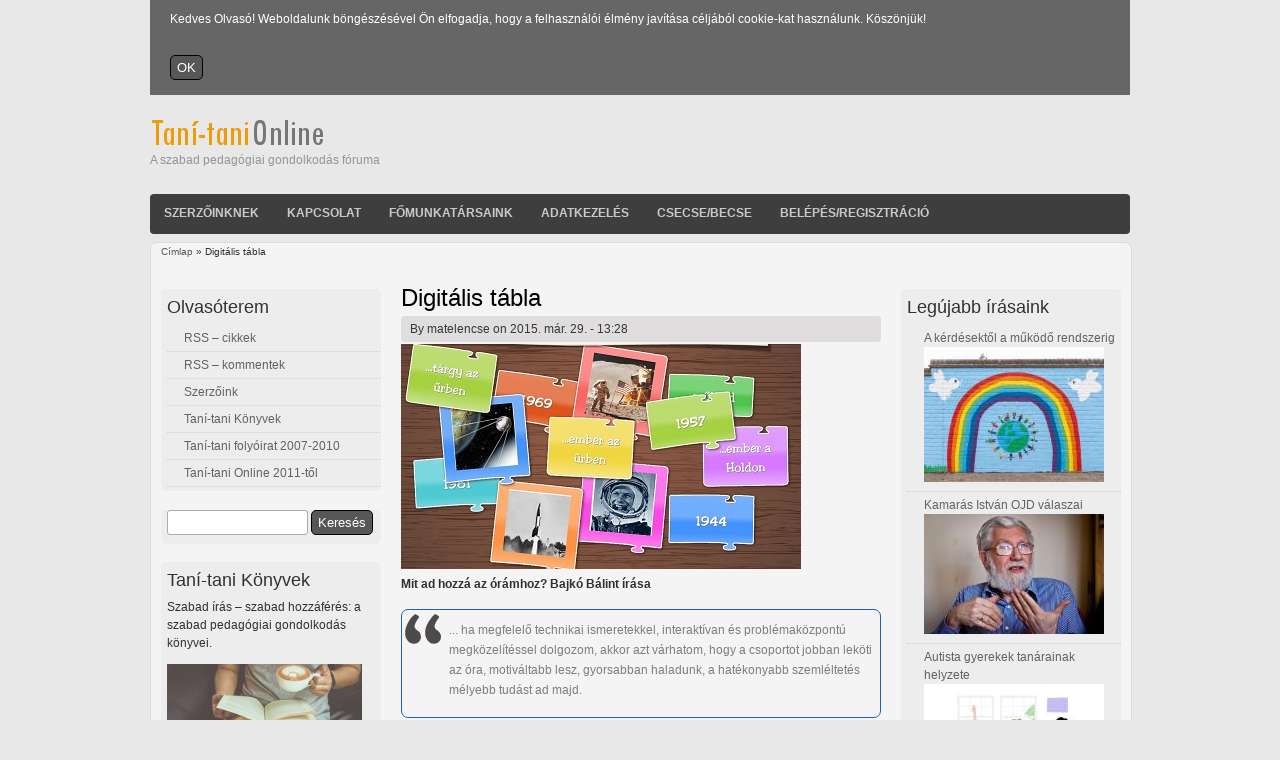

--- FILE ---
content_type: text/html; charset=utf-8
request_url: https://tani-tani.info/digitalis_tabla
body_size: 55552
content:
<!DOCTYPE html>
<html lang="hu" dir="ltr">

<head>
  <meta charset="utf-8" />
<link rel="shortcut icon" href="https://www.tani-tani.info/sites/default/files/favicon2_drupaltt7_0.jpg" type="image/jpeg" />
<meta name="generator" content="Drupal 7 (https://www.drupal.org)" />
<link rel="canonical" href="https://www.tani-tani.info/digitalis_tabla" />
<link rel="shortlink" href="https://www.tani-tani.info/node/643" />
<meta property="og:site_name" content="Taní-tani Online" />
<meta property="og:type" content="article" />
<meta property="og:url" content="https://www.tani-tani.info/digitalis_tabla" />
<meta property="og:title" content="Digitális tábla" />
  <title>Digitális tábla | Taní-tani Online</title>
  <style type="text/css" media="all">
@import url("https://www.tani-tani.info/modules/system/system.base.css?sa4n5x");
@import url("https://www.tani-tani.info/modules/system/system.menus.css?sa4n5x");
@import url("https://www.tani-tani.info/modules/system/system.messages.css?sa4n5x");
@import url("https://www.tani-tani.info/modules/system/system.theme.css?sa4n5x");
</style>
<style type="text/css" media="screen">
@import url("https://www.tani-tani.info/sites/all/modules/codefilter/codefilter.css?sa4n5x");
</style>
<style type="text/css" media="all">
@import url("https://www.tani-tani.info/modules/comment/comment.css?sa4n5x");
@import url("https://www.tani-tani.info/modules/field/theme/field.css?sa4n5x");
@import url("https://www.tani-tani.info/sites/all/modules/footnotes/footnotes.css?sa4n5x");
@import url("https://www.tani-tani.info/modules/node/node.css?sa4n5x");
@import url("https://www.tani-tani.info/modules/search/search.css?sa4n5x");
@import url("https://www.tani-tani.info/modules/user/user.css?sa4n5x");
@import url("https://www.tani-tani.info/sites/all/modules/extlink/css/extlink.css?sa4n5x");
@import url("https://www.tani-tani.info/sites/all/modules/views/css/views.css?sa4n5x");
@import url("https://www.tani-tani.info/sites/all/modules/ckeditor/css/ckeditor.css?sa4n5x");
</style>
<style type="text/css" media="all">
@import url("https://www.tani-tani.info/sites/all/modules/cctags/cctags.css?sa4n5x");
@import url("https://www.tani-tani.info/sites/all/modules/ctools/css/ctools.css?sa4n5x");
@import url("https://www.tani-tani.info/sites/all/modules/lightbox2/css/lightbox.css?sa4n5x");
@import url("https://www.tani-tani.info/sites/all/modules/print/print_ui/css/print_ui.theme.css?sa4n5x");
@import url("https://www.tani-tani.info/sites/all/modules/simple_cookie_compliance/css/simple_cookie_compliance.css?sa4n5x");
@import url("https://www.tani-tani.info/sites/all/modules/relevant_content/relevant_content.css?sa4n5x");
</style>
<style type="text/css" media="all">
@import url("https://www.tani-tani.info/sites/all/themes/touch/style.css?sa4n5x");
</style>
  <script type="text/javascript" src="https://www.tani-tani.info/misc/jquery.js?v=1.4.4"></script>
<script type="text/javascript" src="https://www.tani-tani.info/misc/jquery-extend-3.4.0.js?v=1.4.4"></script>
<script type="text/javascript" src="https://www.tani-tani.info/misc/jquery-html-prefilter-3.5.0-backport.js?v=1.4.4"></script>
<script type="text/javascript" src="https://www.tani-tani.info/misc/jquery.once.js?v=1.2"></script>
<script type="text/javascript" src="https://www.tani-tani.info/misc/drupal.js?sa4n5x"></script>
<script type="text/javascript" src="https://www.tani-tani.info/misc/jquery.cookie.js?v=1.0"></script>
<script type="text/javascript" src="https://www.tani-tani.info/misc/jquery.form.js?v=2.52"></script>
<script type="text/javascript" src="https://www.tani-tani.info/misc/form-single-submit.js?v=7.100"></script>
<script type="text/javascript" src="https://www.tani-tani.info/misc/ajax.js?v=7.100"></script>
<script type="text/javascript" src="https://www.tani-tani.info/sites/all/modules/codefilter/codefilter.js?sa4n5x"></script>
<script type="text/javascript" src="https://www.tani-tani.info/sites/all/modules/simple_cookie_compliance/js/simple_cookie_compliance.js?sa4n5x"></script>
<script type="text/javascript" src="https://www.tani-tani.info/sites/default/files/languages/hu_PZn2wrjVFsG13IrPYEhA6d9g8drCTjn_nZDdzkj9QcU.js?sa4n5x"></script>
<script type="text/javascript" src="https://www.tani-tani.info/sites/all/modules/lightbox2/js/lightbox_video.js?sa4n5x"></script>
<script type="text/javascript" src="https://www.tani-tani.info/sites/all/modules/lightbox2/js/lightbox.js?sa4n5x"></script>
<script type="text/javascript" src="https://www.tani-tani.info/sites/all/modules/google_analytics/googleanalytics.js?sa4n5x"></script>
<script type="text/javascript" src="https://www.googletagmanager.com/gtag/js?id=UA-7926677-3"></script>
<script type="text/javascript">
<!--//--><![CDATA[//><!--
window.dataLayer = window.dataLayer || [];function gtag(){dataLayer.push(arguments)};gtag("js", new Date());gtag("set", "developer_id.dMDhkMT", true);gtag("config", "UA-7926677-3", {"groups":"default"});
//--><!]]>
</script>
<script type="text/javascript" src="https://www.tani-tani.info/misc/progress.js?v=7.100"></script>
<script type="text/javascript" src="https://www.tani-tani.info/sites/all/modules/extlink/js/extlink.js?sa4n5x"></script>
<script type="text/javascript" src="https://www.tani-tani.info/sites/all/themes/touch/js/scrolltopcontrol.js?sa4n5x"></script>
<script type="text/javascript">
<!--//--><![CDATA[//><!--
jQuery.extend(Drupal.settings, {"basePath":"\/","pathPrefix":"","setHasJsCookie":0,"ajaxPageState":{"theme":"touch","theme_token":"LF7oEV3CgvLx8bj4q-IADCOa_pQxtwvfU3DMvGqK3S8","js":{"misc\/jquery.js":1,"misc\/jquery-extend-3.4.0.js":1,"misc\/jquery-html-prefilter-3.5.0-backport.js":1,"misc\/jquery.once.js":1,"misc\/drupal.js":1,"misc\/jquery.cookie.js":1,"misc\/jquery.form.js":1,"misc\/form-single-submit.js":1,"misc\/ajax.js":1,"sites\/all\/modules\/codefilter\/codefilter.js":1,"sites\/all\/modules\/simple_cookie_compliance\/js\/simple_cookie_compliance.js":1,"public:\/\/languages\/hu_PZn2wrjVFsG13IrPYEhA6d9g8drCTjn_nZDdzkj9QcU.js":1,"sites\/all\/modules\/lightbox2\/js\/lightbox_video.js":1,"sites\/all\/modules\/lightbox2\/js\/lightbox.js":1,"sites\/all\/modules\/google_analytics\/googleanalytics.js":1,"https:\/\/www.googletagmanager.com\/gtag\/js?id=UA-7926677-3":1,"0":1,"misc\/progress.js":1,"sites\/all\/modules\/extlink\/js\/extlink.js":1,"sites\/all\/themes\/touch\/js\/scrolltopcontrol.js":1},"css":{"modules\/system\/system.base.css":1,"modules\/system\/system.menus.css":1,"modules\/system\/system.messages.css":1,"modules\/system\/system.theme.css":1,"sites\/all\/modules\/codefilter\/codefilter.css":1,"modules\/comment\/comment.css":1,"modules\/field\/theme\/field.css":1,"sites\/all\/modules\/footnotes\/footnotes.css":1,"modules\/node\/node.css":1,"modules\/search\/search.css":1,"modules\/user\/user.css":1,"sites\/all\/modules\/extlink\/css\/extlink.css":1,"sites\/all\/modules\/views\/css\/views.css":1,"sites\/all\/modules\/ckeditor\/css\/ckeditor.css":1,"sites\/all\/modules\/cctags\/cctags.css":1,"sites\/all\/modules\/ctools\/css\/ctools.css":1,"sites\/all\/modules\/lightbox2\/css\/lightbox.css":1,"sites\/all\/modules\/print\/print_ui\/css\/print_ui.theme.css":1,"sites\/all\/modules\/simple_cookie_compliance\/css\/simple_cookie_compliance.css":1,"sites\/all\/modules\/relevant_content\/relevant_content.css":1,"sites\/all\/themes\/touch\/style.css":1}},"lightbox2":{"rtl":"0","file_path":"\/(\\w\\w\/)public:\/","default_image":"\/sites\/all\/modules\/lightbox2\/images\/brokenimage.jpg","border_size":10,"font_color":"000","box_color":"fff","top_position":"","overlay_opacity":"0.8","overlay_color":"000","disable_close_click":1,"resize_sequence":0,"resize_speed":400,"fade_in_speed":400,"slide_down_speed":600,"use_alt_layout":0,"disable_resize":0,"disable_zoom":0,"force_show_nav":0,"show_caption":1,"loop_items":0,"node_link_text":"View Image Details","node_link_target":0,"image_count":"Image !current of !total","video_count":"Video !current of !total","page_count":"Page !current of !total","lite_press_x_close":"press \u003Ca href=\u0022#\u0022 onclick=\u0022hideLightbox(); return FALSE;\u0022\u003E\u003Ckbd\u003Ex\u003C\/kbd\u003E\u003C\/a\u003E to close","download_link_text":"","enable_login":false,"enable_contact":false,"keys_close":"c x 27","keys_previous":"p 37","keys_next":"n 39","keys_zoom":"z","keys_play_pause":"32","display_image_size":"original","image_node_sizes":"()","trigger_lightbox_classes":"","trigger_lightbox_group_classes":"","trigger_slideshow_classes":"","trigger_lightframe_classes":"","trigger_lightframe_group_classes":"","custom_class_handler":0,"custom_trigger_classes":"","disable_for_gallery_lists":true,"disable_for_acidfree_gallery_lists":true,"enable_acidfree_videos":true,"slideshow_interval":5000,"slideshow_automatic_start":true,"slideshow_automatic_exit":true,"show_play_pause":true,"pause_on_next_click":false,"pause_on_previous_click":true,"loop_slides":false,"iframe_width":600,"iframe_height":400,"iframe_border":1,"enable_video":1,"useragent":"Mozilla\/5.0 (Macintosh; Intel Mac OS X 10_15_7) AppleWebKit\/537.36 (KHTML, like Gecko) Chrome\/131.0.0.0 Safari\/537.36; ClaudeBot\/1.0; +claudebot@anthropic.com)","flvPlayer":"\/player.swf","flvFlashvars":"autoplay=1"},"googleanalytics":{"account":["UA-7926677-3"],"trackMailto":1,"trackDownload":1,"trackDownloadExtensions":"7z|aac|arc|arj|asf|asx|avi|bin|csv|doc(x|m)?|dot(x|m)?|exe|flv|gif|gz|gzip|hqx|jar|jpe?g|js|mp(2|3|4|e?g)|mov(ie)?|msi|msp|pdf|phps|png|ppt(x|m)?|pot(x|m)?|pps(x|m)?|ppam|sld(x|m)?|thmx|qtm?|ra(m|r)?|sea|sit|tar|tgz|torrent|txt|wav|wma|wmv|wpd|xls(x|m|b)?|xlt(x|m)|xlam|xml|z|zip"},"ajax":{"edit-submit--2":{"callback":"simple_cookie_compliance_dismiss_form_submit","progress":{"type":"none"},"wrapper":"cookie-compliance","event":"mousedown","keypress":true,"prevent":"click","url":"\/system\/ajax","submit":{"_triggering_element_name":"op","_triggering_element_value":"OK"}}},"urlIsAjaxTrusted":{"\/system\/ajax":true,"\/digitalis_tabla":true},"extlink":{"extTarget":"_blank","extClass":0,"extLabel":"(link is external)","extImgClass":0,"extIconPlacement":"append","extSubdomains":0,"extExclude":"","extInclude":"(aula.info.hu)","extCssExclude":"","extCssExplicit":"","extAlert":0,"extAlertText":"\u003Cp\u003EThis link will take you to an external web site. We are not responsible for their content.\u003C\/p\u003E","mailtoClass":"mailto","mailtoLabel":"(link sends e-mail)","extUseFontAwesome":false}});
//--><!]]>
</script>
  <!--[if lt IE 9]>
    <script src="http://html5shiv.googlecode.com/svn/trunk/html5.js"></script>
  <![endif]-->
</head>

<body class="html not-front not-logged-in two-sidebars page-node page-node- page-node-643 node-type-poszt" >
  <div id="cookie-compliance" class="cookie-compliance clearfix">
  <div class="cookie-compliance__inner">
    <div class="cookie-compliance__text">
          <p>Kedves Olvasó! Weboldalunk böngészésével Ön elfogadja, hogy a felhasználói élmény javítása céljából cookie-kat használunk. Köszönjük!
</p>
        </div>
          <form action="/digitalis_tabla" method="post" id="simple-cookie-compliance-dismiss-form" accept-charset="UTF-8"><div><input class="cookie-compliance__button form-submit" type="submit" id="edit-submit--2" name="op" value="OK" /><input type="hidden" name="form_build_id" value="form-hVGm5phKUoaVWrOw1QxbLA3eC-D8fmdWQAnQe0gos_k" />
<input type="hidden" name="form_id" value="simple_cookie_compliance_dismiss_form" />
</div></form>      </div>
</div>

<noscript>
  <div class="cookie-compliance clearfix">
    <div class="cookie-compliance__inner">
      <div class="cookie-compliance__text">
              <p>Kedves Olvasó! Weboldalunk böngészésével Ön elfogadja, hogy a felhasználói élmény javítása céljából cookie-kat használunk. Köszönjük!
</p>
            </div>
              <form action="/digitalis_tabla" method="post" id="simple-cookie-compliance-dismiss-form" accept-charset="UTF-8"><div></div></form>          </div>
  </div>
</noscript>
  <div id="wrapper" class="clearfix">
<div id="header-top" class="clearfix">
<div id="logo"><!--start logo-->
<a href="/" title="Címlap">
<img src="https://www.tani-tani.info/sites/default/files/logo_touch_0.png" alt="Címlap" />
</a>
<div id="site-slogan">A szabad pedagógiai gondolkodás fóruma</div><!--site slogan-->
</div><!--end logo-->
  </div><!--end header-top-->
<div id="header" class="clearfix"><!--start header--> 
    <div id="main-menu">
    <ul class="menu"><li class="first leaf"><a href="/szerzoinknek" title="Közlési feltételek">Szerzőinknek</a></li>
<li class="leaf"><a href="/kapcsolat_" title="Kapcsolatfelvétel a szerkesztőséggel">Kapcsolat</a></li>
<li class="leaf"><a href="/fomunkatarsaink" title="A Taní-tani Online főmunkatársai">Főmunkatársaink</a></li>
<li class="leaf"><a href="/szemelyes_adatok" title="Személyes adatok kezelése">Adatkezelés</a></li>
<li class="leaf"><a href="/csecsebecse">Csecse/becse</a></li>
<li class="last leaf"><a href="/user/login" title="Belépés vagy fiók létrehozása">Belépés/Regisztráció</a></li>
</ul></div><!-- end main-menu -->
</div> <!-- /#header -->
<div id="content-body">
<div class="breadcrumb"><h2 class="element-invisible">Jelenlegi hely</h2><nav class="breadcrumb"><a href="/">Címlap</a> » Digitális tábla</nav></div>
  <section id="main" role="main" class="clear">
        <a id="main-content"></a>
            <h1 class="title" id="page-title">Digitális tábla</h1>                    <div class="region region-content">
  <div id="block-system-main" class="block block-system">

      
  <div class="content">
                            
              <span class="submitted">By <span class="username">matelencse</span> on 2015. már. 29. - 13:28</span>
      
    
  <div class="content">
    <div class="field field-name-field-image field-type-image field-label-hidden"><div class="field-items"><div class="field-item even"><img src="https://www.tani-tani.info/sites/default/files/boritokep.jpg" width="400" height="225" alt="" /></div></div></div><div class="field field-name-body field-type-text-with-summary field-label-hidden"><div class="field-items"><div class="field-item even"><p><strong>Mit ad hozz&aacute; az &oacute;r&aacute;mhoz? Bajk&oacute; B&aacute;lint &iacute;r&aacute;sa</strong></p>
<blockquote><p>... ha megfelelő technikai ismeretekkel, interakt&iacute;van &eacute;s probl&eacute;mak&ouml;zpont&uacute; megk&ouml;zel&iacute;t&eacute;ssel dolgozom, akkor azt v&aacute;rhatom, hogy a csoportot jobban lek&ouml;ti az &oacute;ra, motiv&aacute;ltabb lesz, gyorsabban haladunk, a hat&eacute;konyabb szeml&eacute;ltet&eacute;s m&eacute;lyebb tud&aacute;st ad majd.</p>
</blockquote>
<!--break--><h3>
	Bevezet&eacute;s</h3>
<p class="rtejustify">Sokunk sz&aacute;m&aacute;ra az egyik legaktu&aacute;lisabb kih&iacute;v&aacute;s a digit&aacute;lis eszk&ouml;z&ouml;k integr&aacute;l&aacute;sa mindennapi pedag&oacute;giai eszk&ouml;zeink k&ouml;z&eacute;. Magam is &uacute;gy &eacute;reztem, hogy k&iacute;s&eacute;rletet kell tennem erre, &iacute;gy n&eacute;mi szakirodalmi felk&eacute;sz&uuml;l&eacute;s ut&aacute;n egyik csoportomon &bdquo;k&iacute;s&eacute;rletezni&rdquo; kezdtem. M&aacute;sf&eacute;l &eacute;v alatt az ő seg&iacute;ts&eacute;g&uuml;kkel pr&oacute;b&aacute;ltam a gyakorlatban is megismerni, kipr&oacute;b&aacute;lni a lehetős&eacute;geket.</p>
<p class="rtejustify">Az al&aacute;bbi &iacute;r&aacute;s ennek az időszaknak a konzekvenci&aacute;it tartalmazza, r&eacute;szben azzal a c&eacute;llal, hogy saj&aacute;t magam szakmai fejlőd&eacute;s&eacute;t szolg&aacute;lja, r&eacute;szben az&eacute;rt, hogy esetleg m&aacute;sokat is a digit&aacute;lis t&aacute;bla haszn&aacute;lat&aacute;ra b&aacute;tor&iacute;tson. B&aacute;r &eacute;n t&ouml;rt&eacute;nelemtan&aacute;rk&eacute;nt k&ouml;zel&iacute;tek a digit&aacute;lis t&aacute;bl&aacute;hoz, m&eacute;gis &uacute;gy gondolom, tapasztalataim m&aacute;s tant&aacute;rgyakat tan&iacute;t&oacute; koll&eacute;g&aacute;k sz&aacute;m&aacute;ra is &eacute;rdekesek lehetnek.</p>
<p class="rtejustify">Nem elsődleges c&eacute;lom az &aacute;ltalam haszn&aacute;lt m&oacute;dszertani lehetős&eacute;gek bemutat&aacute;sa, a k&eacute;rd&eacute;s sokkal ink&aacute;bb az, hogy m&aacute;sf&eacute;l &eacute;v alatt siker&uuml;lt-e ezzel az &uacute;j m&oacute;dszerrel t&ouml;bblet eredm&eacute;nyt felmutatni, &eacute;s ha igen, akkor milyen t&eacute;ren?</p>
<h3 class="rtejustify">
	Mit &iacute;g&eacute;r a digit&aacute;lis t&aacute;bla?</h3>
<p class="rtejustify">Egyre t&ouml;bb iskol&aacute;ban &aacute;ll rendelkez&eacute;sre egy vagy t&ouml;bb digit&aacute;lis t&aacute;bl&aacute;val felszerelt tanterem. A legt&ouml;bb esetben azonban ezek &bdquo;beszorulnak&rdquo; az informatika terembe, vagyis a t&ouml;bbi tan&aacute;r nem haszn&aacute;lja azokat (<em>K&eacute;tyi</em>, 2009). Ennek oka, hogy a szaktan&aacute;rok tartanak az informatikai ismereteket ig&eacute;nylő &uacute;j eszk&ouml;ztől. Ezen a t&eacute;ren főleg a fiatalabb, informatikai eszk&ouml;z&ouml;k k&ouml;z&ouml;tt feln&ouml;vekedett, &uacute;j tan&aacute;rgener&aacute;ci&oacute;t&oacute;l v&aacute;rhat&oacute; v&aacute;ltoz&aacute;s (<em>Kelemen,&nbsp;</em>2008). Sajn&aacute;latos m&oacute;don fiatal pedag&oacute;gusk&eacute;nt sem tal&aacute;lkoztam digit&aacute;lis t&aacute;bl&aacute;val egyetemi k&eacute;pz&eacute;sem sor&aacute;n, &eacute;s a t&eacute;m&aacute;val kapcsolatos tov&aacute;bbk&eacute;pz&eacute;sek is nehezen hozz&aacute;f&eacute;rhetőek. Marad teh&aacute;t az &ouml;n&aacute;ll&oacute; kezdem&eacute;nyez&eacute;s.</p>
<p class="rtejustify">Hogy az &uacute;j eszk&ouml;ztől mit v&aacute;rhat az ember, azzal kapcsolatban &eacute;rdemes t&aacute;j&eacute;koz&oacute;dni a szakirodalomban. Vajon m&aacute;sok milyen utakat javasolnak, hol l&aacute;tj&aacute;k a vesz&eacute;lyeket, hibalehetős&eacute;geket?</p>
<p class="rtejustify">Vitatott, hogy a digit&aacute;lis t&aacute;bla iskolai haszn&aacute;lata val&oacute;ban eredm&eacute;nyesebb a hagyom&aacute;nyos &oacute;ravezet&eacute;sn&eacute;l. Tal&aacute;n az egyetlen mindenki &aacute;ltal elfogadott er&eacute;nye a motiv&aacute;ci&oacute; ter&eacute;n mutatkozik. T&eacute;nyleges előrel&eacute;p&eacute;st csak akkor eredm&eacute;nyezhet, ha j&oacute;l haszn&aacute;lj&aacute;k (<em>Bedő,&nbsp;</em>2010). Amennyiben k&ouml;z&eacute;ppontba helyezz&uuml;k az interaktivit&aacute;s &eacute;s a probl&eacute;mak&ouml;zpont&uacute;s&aacute;g szempontjait, jobb eredm&eacute;nyeket &eacute;rhet&uuml;nk el a di&aacute;kok motiv&aacute;l&aacute;sa mellett az &oacute;rai szeml&eacute;ltet&eacute;s ter&eacute;n is. A mai gyerekek ingergazdag k&ouml;rnyezete mellett sokkal t&ouml;bb impulzus kell ahhoz, hogy sikerrel felkelthess&uuml;k az &eacute;rdeklőd&eacute;s&uuml;ket. A digit&aacute;lis t&aacute;bl&aacute;val k&ouml;nnyen elővar&aacute;zsolhat&oacute; k&eacute;pek, vide&oacute;k &eacute;s anim&aacute;ci&oacute;k r&eacute;v&eacute;n ez k&ouml;nnyebben el&eacute;rhetőnek tűnik. A tetsz&eacute;s szerint manipul&aacute;lhat&oacute; &aacute;br&aacute;k, anim&aacute;ci&oacute;k megk&ouml;nny&iacute;tik a komplex t&eacute;m&aacute;k szeml&eacute;ltet&eacute;s&eacute;t is (<em>Bedő-Schotter</em>, 2008).</p>
<p class="rtejustify">A v&aacute;rhat&oacute; előny&ouml;k k&ouml;z&ouml;tt szokt&aacute;k m&eacute;g eml&iacute;teni a gyorsabb halad&aacute;st, a figyelem jobb lek&ouml;t&eacute;s&eacute;t illetve a feldolgozhat&oacute; tananyag mennyis&eacute;gi n&ouml;veked&eacute;s&eacute;t. Az eszk&ouml;z nem megfelelő haszn&aacute;lata ezzel szemben k&ouml;nnyen passz&iacute;v befogad&oacute;v&aacute; teheti a di&aacute;kot. T&uacute;lzottan front&aacute;lis &oacute;r&aacute;n, ahol a tan&aacute;r csak z&aacute;rt k&eacute;rd&eacute;sekkel dolgozik, illetve nem val&oacute;sulnak meg tan&aacute;r-di&aacute;k illetve di&aacute;k-di&aacute;k interakci&oacute;k, a digit&aacute;lis t&aacute;bla haszn&aacute;lata csak l&aacute;tsz&oacute;lag jelent előrel&eacute;p&eacute;st&nbsp;(<em>K&eacute;tyi,&nbsp;</em>2009). Hib&aacute;t k&ouml;vet el teh&aacute;t, aki puszt&aacute;n projektork&eacute;nt haszn&aacute;lja a digit&aacute;lis t&aacute;bl&aacute;t, b&aacute;r nem illegitim dolog ezen a szinten &bdquo;besz&aacute;llni&rdquo;, ha k&eacute;sőbb bőv&iacute;tj&uuml;k reperto&aacute;runkat (<em>Bedő-Schotter</em>, 2008).</p>
<p class="rtejustify">A szakirodalmi t&aacute;j&eacute;koz&oacute;d&aacute;s ut&aacute;n a m&aacute;sodik fontos l&eacute;p&eacute;s a megfelelő informatikai lehetős&eacute;gek ismerete. A digit&aacute;lis t&aacute;bl&aacute;val szemben szkeptikus tan&aacute;rok legnagyobb ellen&eacute;rvei az informatikai j&aacute;rtass&aacute;g hi&aacute;nya, illetve a technika megb&iacute;zhatatlans&aacute;ga. Ezek val&oacute;ban erős &eacute;rvek: aki nem tudja kezelni ezeket az eszk&ouml;z&ouml;ket, az nem fog tudni hat&eacute;konyan dolgozni vel&uuml;k. Mivel azonban a vil&aacute;g minden t&eacute;ren ebbe az ir&aacute;nyba halad, ezt a g&aacute;tat &iacute;gy vagy &uacute;gy, de mindenki k&eacute;nytelen &aacute;tt&ouml;rni. A technikai probl&eacute;m&aacute;k sajnos gyakran rajtunk k&iacute;v&uuml;l &aacute;llnak, az ember erősen ki van szolg&aacute;ltatva, főleg az anyagi forr&aacute;sok hi&aacute;nya miatt.</p>
<p class="rtejustify">A megfelelően didaktiz&aacute;lhat&oacute; anyagok ter&eacute;n m&aacute;r t&aacute;volr&oacute;l sem ilyen rossz a helyzet. Az interneten sz&aacute;mos anyag tal&aacute;lhat&oacute;, a t&aacute;bla-szoftverek &eacute;s a k&ouml;nyvkiad&oacute;k keretprogramjai is komoly lehetős&eacute;geket rejtenek (<em>Kelemen,&nbsp;</em>2008). A Mozaik Kiad&oacute; &aacute;ltalam is haszn&aacute;lt, MozaBook nevű keretprogramja szinte m&aacute;r zavarba ejtően sok alternat&iacute;v&aacute;t k&iacute;n&aacute;l a tan&aacute;r sz&aacute;m&aacute;ra.</p>
<p class="rtejustify">&Ouml;sszefoglalva teh&aacute;t, ha megfelelő technikai ismeretekkel, interakt&iacute;van &eacute;s probl&eacute;mak&ouml;zpont&uacute; megk&ouml;zel&iacute;t&eacute;ssel dolgozom, akkor azt v&aacute;rhatom, hogy a csoportot jobban lek&ouml;ti az &oacute;ra, motiv&aacute;ltabb lesz, gyorsabban haladunk, a hat&eacute;konyabb szeml&eacute;ltet&eacute;s m&eacute;lyebb tud&aacute;st ad majd.</p>
<p class="rtejustify">Az el&eacute;rt eredm&eacute;nyek &eacute;rt&eacute;kel&eacute;s&eacute;n&eacute;l a saj&aacute;t benyom&aacute;saimon t&uacute;l a di&aacute;kok dolgozataira, illetve az &aacute;ltaluk kit&ouml;lt&ouml;tt k&eacute;rdő&iacute;vekre t&aacute;maszkodtam, tov&aacute;bb&aacute; a szakirodalom &aacute;ltal felvetett k&eacute;rd&eacute;seket, probl&eacute;m&aacute;kat is igyekeztem szem előtt tartani.</p>
<h3 class="rtejustify">
	Miben m&aacute;s az &oacute;r&aacute;m?</h3>
<p class="rtejustify">B&aacute;r munk&aacute;m c&eacute;lja nem m&oacute;dszertani &ouml;tletek megoszt&aacute;sa, de a fentiekből kider&uuml;l, hogy az &uacute;j eszk&ouml;z csak &uacute;j m&oacute;dszerekkel műk&ouml;dik hat&eacute;konyan. Kifejezetten ilyen jellegű, &aacute;tfog&oacute; m&oacute;dszertani gyűjtem&eacute;nyt &eacute;n sajnos nem tal&aacute;ltam. A haszn&aacute;lt keretprogram &eacute;s az interneten tal&aacute;lt anyagok, forr&aacute;sok &ouml;n&aacute;ll&oacute;, kreat&iacute;v felhaszn&aacute;l&aacute;sa &iacute;gy is j&oacute; lehetős&eacute;geket ad az ember kez&eacute;be. Az al&aacute;bbiakban &aacute;ttekintem a digit&aacute;lis t&aacute;bl&aacute;val tartott &oacute;r&aacute;im legfontosabb jellemzőit:</p>
<p class="rtejustify">Előre meg&iacute;rt, kivet&iacute;tett &oacute;rav&aacute;zlat: B&aacute;r a t&aacute;bl&aacute;ra, &eacute;s ezzel a f&uuml;zetekbe ugyanaz a v&aacute;zlat ker&uuml;l, mint kor&aacute;bban, de mivel &oacute;ra k&ouml;zben nem kell &iacute;rni, csak lapozni a di&aacute;k k&ouml;z&ouml;tt, sokkal t&ouml;bb figyelem jut a tanul&oacute;kra. A t&ouml;bb figyelem pedig megk&ouml;nny&iacute;ti a fegyelmez&eacute;st, t&ouml;bb teret ad k&eacute;rd&eacute;sek megv&aacute;laszol&aacute;s&aacute;ra, fogalmak r&eacute;szletesebb elmagyar&aacute;z&aacute;s&aacute;ra.</p>
<p class="rtejustify">Autentikus k&eacute;p-, vide&oacute;- &eacute;s hanganyagok: A haszn&aacute;lt keretprogram &eacute;s az internet rengeteg ilyen anyagot k&iacute;n&aacute;l. Ezek haszn&aacute;lata sokkal motiv&aacute;l&oacute;bb a di&aacute;kok sz&aacute;m&aacute;ra, mint az a n&eacute;h&aacute;ny k&eacute;p, amely a tank&ouml;nyvekben megtal&aacute;lhat&oacute;. Halad&oacute;bb szinten az ember maga is &ouml;ssze tud v&aacute;gni r&ouml;vid vide&oacute;kat a rendelkez&eacute;sre &aacute;ll&oacute; tartalmakb&oacute;l. (P&eacute;ld&aacute;ul: &eacute;rdekesebb a m&aacute;sodik vil&aacute;gh&aacute;bor&uacute;r&oacute;l tanulni, ha eredeti felv&eacute;teleken l&aacute;tjuk, halljuk annak szereplőit, ismerhetj&uuml;k meg a korszak haditechnikai eszk&ouml;zeit.)</p>
<p class="rtejustify">Szeml&eacute;ltető &aacute;br&aacute;k: komplexebb fogalmak bemutat&aacute;s&aacute;ra n&eacute;ha kiv&aacute;l&oacute;an alkalmasak az &aacute;br&aacute;k (p&eacute;ld&aacute;ul: feudalizmus, dualizmus, hatalmi &aacute;gak sz&eacute;tv&aacute;laszt&aacute;sa, gazdas&aacute;gi v&aacute;ls&aacute;g begyűrűz&eacute;se&hellip;). K&uuml;l&ouml;n&ouml;sen igaz ez a politikai, k&ouml;zigazgat&aacute;si rendszerek műk&ouml;d&eacute;s&eacute;nek bemutat&aacute;s&aacute;ra vagy technikai eszk&ouml;z&ouml;k műk&ouml;d&eacute;s&eacute;re.</p>
<p class="rtejustify"><img alt="" src="/sites/default/files/kepgaleria.jpg" style="width: 470px; height: 264px;" /></p>
<p class="rtejustify">Anim&aacute;ci&oacute;k: a haszn&aacute;lt keretprogram &eacute;s az internet seg&iacute;ts&eacute;g&eacute;vel hozz&aacute;juthatunk olyan anim&aacute;ci&oacute;khoz, melyekkel kiv&aacute;l&oacute;an szeml&eacute;ltethetj&uuml;k az adott t&ouml;rt&eacute;nelmi korszakot (p&eacute;ld&aacute;ul: egykor volt v&aacute;rosok fel&eacute;p&iacute;t&eacute;se, r&eacute;gi fegyverek haszn&aacute;lata, korai technikai v&iacute;vm&aacute;nyok műk&ouml;d&eacute;se&hellip;). A dolog gyeng&eacute;je, hogy kev&eacute;s az igaz&aacute;n szeml&eacute;letes anim&aacute;ci&oacute;, a saj&aacute;t anim&aacute;ci&oacute; k&eacute;sz&iacute;t&eacute;se pedig komoly szak&eacute;rtelmet ig&eacute;nyelne.</p>
<p class="rtejustify"><img alt="" src="/sites/default/files/kepkocka_animaciobol.jpg" style="width: 470px; height: 264px;" /></p>
<p class="rtejustify">T&eacute;rk&eacute;pek: sokkal t&ouml;bb lehetős&eacute;g rejlik benn&uuml;k, mint hagyom&aacute;nyos esetben. K&ouml;nnyen rajzolhatunk olyan t&eacute;rk&eacute;peket, melyek a sz&aacute;munkra fontos inform&aacute;ci&oacute;kat tartalmazz&aacute;k, emelik ki. A keretprogramokban el&eacute;rhető, vagy internetről let&ouml;lthető interakt&iacute;v t&eacute;rk&eacute;pek sokkal t&ouml;bbet adnak a hagyom&aacute;nyos t&eacute;rk&eacute;pekhez k&eacute;pest. Az &iacute;gy l&eacute;trehozott, let&ouml;lt&ouml;tt t&eacute;rk&eacute;p kivet&iacute;t&eacute;se, ahhoz kapcsol&oacute;d&oacute; feladatok elv&eacute;gz&eacute;se j&oacute; lehetős&eacute;g a topogr&aacute;fia gyakorl&aacute;s&aacute;ra.</p>
<p class="rtejustify"><img alt="" src="/sites/default/files/interaktiv_foldgomb.jpg" style="width: 470px; height: 264px;" /></p>
<p class="rtejustify">Interakci&oacute;k: a t&aacute;bl&aacute;ra kivet&iacute;tett inform&aacute;ci&oacute;, feladat min&eacute;l t&ouml;bb tan&aacute;r-di&aacute;k illetve di&aacute;k-di&aacute;k interakci&oacute;hoz kell, hogy vezessen. Olyan feladatokat kell adnunk, melyek megold&aacute;sa sor&aacute;n dial&oacute;gus, k&ouml;z&ouml;s munka alakul ki.</p>
<p class="rtejustify">Nyitott k&eacute;rd&eacute;sek: nem szabad a reprodukt&iacute;v jellegű k&eacute;rd&eacute;sekre szor&iacute;tkoznunk (p&eacute;ld&aacute;ul Mikor volt? Hol t&ouml;rt&eacute;nt? Ki volt az?). A t&aacute;bl&aacute;ra kivet&iacute;t&eacute;s lehetős&eacute;g&eacute;t &eacute;rdemes forr&aacute;sok probl&eacute;mak&ouml;zpont&uacute; megbesz&eacute;l&eacute;s&eacute;re haszn&aacute;lnunk. (P&eacute;ld&aacute;ul a k&ouml;z&eacute;pkori v&aacute;rosok jellemzőinek megbesz&eacute;l&eacute;s&eacute;n&eacute;l &eacute;rdemes előbb k&eacute;peket mutatni, hogy a di&aacute;kok maguk ismerhess&eacute;k fel a jellegzetess&eacute;geket.)</p>
<p class="rtejustify">Mindennapos t&ouml;rt&eacute;nelem bemutat&aacute;sa: k&eacute;pek, r&ouml;vid vide&oacute;k remek lehetős&eacute;get adnak olyan esetek bemutat&aacute;s&aacute;ra, melyek nem tartoznak a t&ouml;rt&eacute;nelem esem&eacute;nyform&aacute;l&oacute; mozzanataihoz, de m&eacute;gis k&ouml;zelebb hozhatj&aacute;k a di&aacute;kok sz&aacute;m&aacute;ra a tant&aacute;rgyat.</p>
<p class="rtejustify">Az internet rugalmas haszn&aacute;lata: a felmer&uuml;lő k&eacute;rd&eacute;sekre adand&oacute; v&aacute;laszokn&aacute;l &eacute;rdemes spont&aacute;n m&oacute;don haszn&aacute;lni az internetet. M&aacute;sodpercek alatt mutathatunk k&eacute;peket, vide&oacute;kat a k&eacute;rd&eacute;ses t&eacute;m&aacute;hoz, vagy ut&aacute;naolvashatunk egy szem&eacute;ly &eacute;letrajz&aacute;nak, esetleg r&aacute;kereshet&uuml;nk egy orsz&aacute;g főv&aacute;ros&aacute;ra, z&aacute;szlaj&aacute;ra.</p>
<h3 class="rtejustify">
	Mit gondolnak a di&aacute;kok?</h3>
<p class="rtejustify">A digit&aacute;lis t&aacute;bl&aacute;val &oacute;rai munka bevezet&eacute;se &oacute;ta hat&aacute;rozottan j&oacute; benyom&aacute;saim vannak: motiv&aacute;ltabb, &eacute;rdeklődő di&aacute;kok, fegyelmezettebb &oacute;rai l&eacute;gk&ouml;r, jobb munkatemp&oacute;, az anyag m&eacute;lyebb feldolgoz&aacute;sa. Negat&iacute;vumk&eacute;nt csup&aacute;n a t&ouml;bb otthoni k&eacute;sz&uuml;l&eacute;st &eacute;s a technika megb&iacute;zhatatlans&aacute;g&aacute;t eml&iacute;thetn&eacute;m. Besz&eacute;lget&eacute;sek sor&aacute;n is ehhez hasonl&oacute; visszajelz&eacute;sekkel tal&aacute;lkoztam. Szerettem volna azonban enn&eacute;l k&eacute;zzelfoghat&oacute;bb v&eacute;lem&eacute;nyeket is kapni, &iacute;gy megk&eacute;rtem a di&aacute;kokat egy anonim k&eacute;rdő&iacute;v kit&ouml;lt&eacute;s&eacute;re.</p>
<p class="rtejustify">A k&eacute;rdő&iacute;v első r&eacute;sze t&iacute;z &aacute;ll&iacute;t&aacute;st tartalmazott, melyek igazs&aacute;gtartalm&aacute;t 1 &eacute;s 5 k&ouml;z&ouml;tt kellett &eacute;rt&eacute;kelni. Az &aacute;ll&iacute;t&aacute;sok az al&aacute;bbi t&iacute;z szempontban egyszerűs&iacute;thetőek: motiv&aacute;ci&oacute;, vizualit&aacute;s, v&aacute;zlat &aacute;tl&aacute;that&oacute;s&aacute;ga, vide&oacute;k, tan&aacute;r figyelme, t&eacute;rbeli t&aacute;j&eacute;koz&oacute;d&aacute;s, fogalmak meg&eacute;rt&eacute;se, időbeli t&aacute;j&eacute;koz&oacute;d&aacute;s, t&ouml;rt&eacute;nelmi szem&eacute;lyek megismer&eacute;se, technika műk&ouml;d&eacute;se.</p>
<p class="rtejustify">Az &aacute;ll&iacute;t&aacute;sokra adott oszt&aacute;lyzatokat diagramban &ouml;sszes&iacute;tettem. Pozit&iacute;vnak tekinthető, hogy az oszt&aacute;lyzatok magasak, 3,8 &eacute;s 4,8 k&ouml;z&ouml;tt mozognak. J&oacute;l l&aacute;that&oacute;, hogy a di&aacute;kok a legink&aacute;bb pozit&iacute;van a motiv&aacute;ci&oacute;t (4,7), a k&eacute;peket, &aacute;br&aacute;kat (4,8), az &aacute;tl&aacute;that&oacute; &oacute;rai v&aacute;zlatot (4,8) &eacute;s vide&oacute;kat (4,8) &iacute;t&eacute;lik meg. Leggyeng&eacute;bb oszt&aacute;lyzatot a technika megb&iacute;zhat&oacute;s&aacute;ga (3,8) kapta.</p>
<p class="rtejustify"><img alt="" src="/sites/default/files/a_kerdoivek_eredmenyei.jpg" style="width: 470px; height: 269px;" /></p>
<p class="rtejustify">A k&ouml;vetkező feladatban a digit&aacute;lis t&aacute;bla h&aacute;tr&aacute;nyait &eacute;s előnyeit kellett &ouml;sszegyűjteni. A di&aacute;kok &aacute;ltal leggyakrabban megadott előny&ouml;k a k&ouml;vetkezőek: k&eacute;pek, vide&oacute;k &eacute;s &aacute;br&aacute;k seg&iacute;tik a meg&eacute;rt&eacute;st, gyorsabb munk&aacute;t tesz lehetőv&eacute;, a tan&aacute;rnak t&ouml;bb ideje van a magyar&aacute;zatra, extra inform&aacute;ci&oacute;kra, t&ouml;bb figyelme marad az oszt&aacute;lyra, &iacute;gy megszűnnek a fegyelmez&eacute;si gondok, &eacute;rdekesebb, motiv&aacute;l&oacute;bb, &aacute;tl&aacute;that&oacute; v&aacute;zlatot &eacute;s j&oacute; magyar&aacute;zat egyszerre tesz lehetőv&eacute;.</p>
<p class="rtejustify">A h&aacute;tr&aacute;nyokn&aacute;l a k&ouml;vetkező szempontok szerepeltek: a tan&aacute;rnak t&ouml;bb felk&eacute;sz&uuml;l&eacute;st ig&eacute;nyel, az ember ki van szolg&aacute;ltatva a technik&aacute;nak, nagyon k&uuml;l&ouml;nb&ouml;ző temp&oacute;ban &iacute;rj&aacute;k a di&aacute;kok a v&aacute;zlatot, lassan t&ouml;ltenek be a vide&oacute;k, anim&aacute;ci&oacute;k.</p>
<p class="rtejustify">Az előny&ouml;kn&eacute;l teh&aacute;t igen sok &eacute;s &aacute;tfog&oacute; szempont szerepel, m&iacute;g a h&aacute;tr&aacute;nyokn&aacute;l itt is főleg a technikai neh&eacute;zs&eacute;gek k&ouml;sz&ouml;nnek vissza. Ennek a visszat&eacute;rő probl&eacute;m&aacute;nak a frapp&aacute;ns megfogalmaz&aacute;s&aacute;t olvashattam az egyik lapon:</p>
<blockquote><p class="rtejustify">Nincs p&eacute;nz a jobb moty&oacute;ra, &iacute;gy n&eacute;ha bes&uuml;l a rendszer, de mindig megoldjuk.</p>
</blockquote>
<p class="rtejustify">Figyelemre m&eacute;lt&oacute; tov&aacute;bb&aacute;, hogy t&ouml;bben h&aacute;tr&aacute;nyk&eacute;nt eml&iacute;tett&eacute;k a tan&aacute;r sz&aacute;m&aacute;ra keletkező t&ouml;bbletmunk&aacute;t, ami ugye nem a di&aacute;kok sz&aacute;m&aacute;ra h&aacute;tr&aacute;nyos.</p>
<p class="rtejustify">A harmadik r&eacute;szben a di&aacute;kok tan&aacute;csokat fogalmazhattak meg az eszk&ouml;z jobb haszn&aacute;lat&aacute;nak &eacute;rdek&eacute;ben. Ahogy fentebb, a h&aacute;tr&aacute;nyokn&aacute;l, itt is t&ouml;bben felh&iacute;vt&aacute;k a figyelmet arra, hogy probl&eacute;m&aacute;t okoz, ha a v&aacute;zlat le&iacute;r&aacute;s&aacute;ra nagyon elt&eacute;rő temp&oacute;ban ker&uuml;l sor.</p>
<p class="rtejustify">Az utols&oacute; feladatban d&ouml;nteni &eacute;s &eacute;rvelni kellett, hogy milyen m&oacute;dszerrel, illetve mi&eacute;rt azzal szeretn&eacute;nek ink&aacute;bb tanulni a j&ouml;vőben. Minden di&aacute;k a digit&aacute;lis t&aacute;bl&aacute;s m&oacute;dszer mellett d&ouml;nt&ouml;tt, t&ouml;bbnyire igen egyszerű indokl&aacute;ssal. P&eacute;ld&aacute;ul:</p>
<blockquote><p class="rtejustify">Sz&iacute;vesebben tanuln&eacute;k digit&aacute;lis t&aacute;bl&aacute;val, mert ez a j&ouml;vő!</p>
</blockquote>
<p class="rtejustify">A di&aacute;kok k&ouml;r&eacute;ben teh&aacute;t a hagyom&aacute;nyos &oacute;ravezet&eacute;shez k&eacute;pest sokkal n&eacute;pszerűbb az &uacute;j m&oacute;dszer. Egy&ouml;ntetűen d&ouml;nt&ouml;ttek a digit&aacute;lis t&aacute;bla mellett, pozit&iacute;v oszt&aacute;lyzatokat adtak az &iacute;gy vezetett &oacute;ra hangulat&aacute;ra, hat&eacute;konys&aacute;g&aacute;ra.</p>
<h3 class="rtejustify">
	Mit mondanak a sz&aacute;mok?</h3>
<p class="rtejustify">A digit&aacute;lis t&aacute;bla hat&eacute;konys&aacute;g&aacute;nak felm&eacute;r&eacute;sekor &eacute;rdemes a di&aacute;kok eredm&eacute;nyeit is megvizsg&aacute;lni. Diagramon &ouml;sszes&iacute;tettem a di&aacute;kok h&aacute;rom &eacute;v alatt &iacute;rt t&eacute;maz&aacute;r&oacute; dolgozatainak eredm&eacute;nyeit. Az eredm&eacute;nyeket sz&aacute;zal&eacute;kos form&aacute;ban, &ouml;t kompetenci&aacute;ra bontva jelen&iacute;tettem meg. Az &aacute;ltalam &ouml;ssze&aacute;ll&iacute;tott dolgozatok feladatt&iacute;pusai a k&ouml;vetkező &ouml;t kompetenci&aacute;ra &eacute;p&uuml;lnek: t&aacute;j&eacute;koz&oacute;d&aacute;s t&eacute;rben, t&aacute;j&eacute;koz&oacute;d&aacute;s időben, t&ouml;rt&eacute;nelmi szem&eacute;lyek ismerete, t&ouml;rt&eacute;nelmi fogalmak ismerete, illetve t&eacute;makifejt&eacute;s essz&eacute; form&aacute;j&aacute;ban. K&eacute;t t&eacute;m&aacute;n&aacute;l eltekintettem a szem&eacute;lyekkel kapcsolatos feladatokt&oacute;l. A diagramokon l&aacute;that&oacute; piros vonal a hagyom&aacute;nyosr&oacute;l a digit&aacute;lis oktat&aacute;sra t&ouml;rt&eacute;nő &aacute;t&aacute;ll&aacute;s idej&eacute;t mutatja.</p>
<p class="rtejustify"><img alt="" src="/sites/default/files/eredmenyek_alakulasa_kompetenciak_szerint.jpg" style="width: 470px; height: 259px;" /></p>
<p class="rtejustify">A diagramot vizsg&aacute;lva elmondhat&oacute;, hogy k&eacute;t esetben (t&eacute;rbeli &eacute;s időbeli t&aacute;j&eacute;koz&oacute;d&aacute;s) nincs m&eacute;rhető n&ouml;veked&eacute;s, egy esetben szer&eacute;ny m&eacute;rt&eacute;kben emelkedtek az eredm&eacute;nyek (essz&eacute;&iacute;r&aacute;s), m&iacute;g k&eacute;t esetben j&oacute;l l&aacute;that&oacute; a pozit&iacute;v tendencia (fogalmak &eacute;s szem&eacute;lyek). Feltehető, hogy a magyar&aacute;zatokra biztos&iacute;tott t&ouml;bb idő, illetve az azt t&aacute;mogat&oacute; vizu&aacute;lis megjelen&iacute;t&eacute;s val&oacute;ban j&oacute; hat&aacute;ssal van a komplexebb meg&eacute;rt&eacute;sre, ami megmutatkozik a fogalmak jobb meg&eacute;rt&eacute;s&eacute;n, &eacute;s tal&aacute;n az essz&eacute;k &iacute;r&aacute;s&aacute;nak sz&iacute;nvonal&aacute;ban is, szer&eacute;nyebb m&eacute;rt&eacute;kben. A szem&eacute;lyek jobb ismerete tal&aacute;n az &aacute;lland&oacute; vizu&aacute;lis megjelen&iacute;t&eacute;s k&ouml;vetkezm&eacute;nye, hiszen ah&aacute;nyszor sz&oacute; esett egy t&ouml;rt&eacute;nelmi szereplőről, annak arck&eacute;pe, jellegzetes &aacute;br&aacute;zol&aacute;sa ezzel p&aacute;rhuzamosan mindig l&aacute;that&oacute; is volt. Ezzel szemben nem mutatkozott pozit&iacute;v v&aacute;ltoz&aacute;s a t&eacute;rbeli &eacute;s az időbeli t&aacute;j&eacute;koz&oacute;d&aacute;s ter&uuml;let&eacute;n, ami arra utal, hogy az ezek fejleszt&eacute;s&eacute;re k&iacute;n&aacute;lkoz&oacute; lehetős&eacute;gek nem ker&uuml;ltek kellő m&eacute;rt&eacute;kben kiakn&aacute;z&aacute;sra. Főleg t&eacute;rk&eacute;pes feladatok &eacute;s tematikus idővonalak jobb alkalmaz&aacute;s&aacute;ra lenne sz&uuml;ks&eacute;g.</p>
<h3 class="rtejustify">
	&Ouml;sszefoglal&aacute;s</h3>
<p class="rtejustify">Arra a k&eacute;rd&eacute;sre kerestem a v&aacute;laszt, hogy a digit&aacute;lis t&aacute;bl&aacute;val t&ouml;rt&eacute;nő m&aacute;sf&eacute;l &eacute;ves munka ut&aacute;n siker&uuml;lt-e t&ouml;bblet eredm&eacute;nyt felmutatni, &eacute;s ha igen, akkor milyen t&eacute;ren. A szakirodalomban olvasottak alapj&aacute;n igyekeztem az interaktivit&aacute;st &eacute;s a probl&eacute;mak&ouml;zpont&uacute;s&aacute;got k&ouml;z&eacute;ppontba helyezve a lehető legjobb eredm&eacute;nyt el&eacute;rni. Ennek k&ouml;vetkezm&eacute;nyek&eacute;nt azt v&aacute;rtam, hogy az &oacute;r&aacute;m a csoportot jobban lek&ouml;ti, motiv&aacute;ltabb lesz, gyorsabban haladunk, illetve a hat&eacute;konyabb szeml&eacute;ltet&eacute;s m&eacute;lyebb tud&aacute;st ad majd a di&aacute;koknak.</p>
<p class="rtejustify">Saj&aacute;t benyom&aacute;saim sok tekintetben igazolt&aacute;k elv&aacute;r&aacute;saimat: a di&aacute;kok r&eacute;sz&eacute;ről nagyobb motiv&aacute;ci&oacute;t, &eacute;rdeklőd&eacute;st, fegyelmezettebb &oacute;rai l&eacute;gk&ouml;rt, jobb munkatemp&oacute;t &eacute;s az anyag m&eacute;lyebb feldolgoz&aacute;s&aacute;t tapasztaltam. Negat&iacute;vumk&eacute;nt csup&aacute;n a t&ouml;bb otthoni k&eacute;sz&uuml;l&eacute;st &eacute;s a technika megb&iacute;zhatatlans&aacute;g&aacute;t eml&iacute;thetn&eacute;m.</p>
<p class="rtejustify">A di&aacute;kok r&eacute;sz&eacute;ről is j&oacute; visszajelz&eacute;seket kaptam. Motiv&aacute;l&oacute;bbnak &eacute;lt&eacute;k meg a k&eacute;peket, vide&oacute;kat, jobban k&ouml;vethetőnek tartott&aacute;k a g&eacute;pelt v&aacute;zlatot &eacute;s a kivet&iacute;tett &aacute;br&aacute;kat. A munk&aacute;t gyorsabbnak &eacute;lt&eacute;k meg, t&ouml;bb &eacute;rdekess&eacute;gre, magyar&aacute;zatra volt lehetős&eacute;g. H&aacute;tr&aacute;nyk&eacute;nt itt is főleg a technikai probl&eacute;m&aacute;k ker&uuml;ltek eml&iacute;t&eacute;sre.</p>
<p class="rtejustify">Az el&eacute;rt eredm&eacute;nyek vizsg&aacute;lat&aacute;n&aacute;l m&aacute;r t&ouml;bb negat&iacute;vum mutatkozott. A t&eacute;rbeli &eacute;s az időbeli t&aacute;j&eacute;koz&oacute;d&aacute;sn&aacute;l nem tapasztaltam m&eacute;rhető n&ouml;veked&eacute;st. Az essz&eacute;&iacute;r&aacute;sn&aacute;l szer&eacute;ny eredm&eacute;nyek mutatkoznak, m&iacute;g a fogalmak &eacute;s a szem&eacute;lyek ismeret&eacute;n&eacute;l felismerhető a pozit&iacute;v tendencia.</p>
<p class="rtejustify">V&eacute;gsz&oacute;k&eacute;nt elmondhat&oacute;, hogy b&aacute;r sokat lehet nyerni a digit&aacute;lis t&aacute;bla t&ouml;rt&eacute;nelem&oacute;rai alkalmaz&aacute;s&aacute;val, de ez az eszk&ouml;z sem old meg mindent var&aacute;zs&uuml;t&eacute;sre. Rengeteg otthoni k&eacute;sz&uuml;l&eacute;st, szakirodalmi t&aacute;j&eacute;koz&oacute;d&aacute;st, m&oacute;dszertani tapasztalatgyűjt&eacute;st ig&eacute;nyel, ha val&oacute;ban t&ouml;bbleteredm&eacute;nyt akarunk felmutatni a seg&iacute;ts&eacute;g&eacute;vel. Sz&aacute;momra a pozit&iacute;v tapasztalatok domin&aacute;lnak, a digit&aacute;lis t&aacute;bl&aacute;t tov&aacute;bbra is előszeretettel haszn&aacute;lom, &eacute;s koll&eacute;g&aacute;imat is erre b&iacute;ztatom.</p>
<h3 class="rtejustify">
	Felhaszn&aacute;lt irodalom</h3>
<p class="rtejustify">Bedő Andrea, Schlotter Judit (2008): Az interakt&iacute;v t&aacute;bla. Műszaki Kiad&oacute;, Budapest.</p>
<p class="rtejustify">Bedő Andrea (2010): <a href="http://www.interaktivtabla.eoldal.hu/cikkek/kutatasok_-tanulmanyok/az-interaktiv-tabla-es-helye-az-oktatasi-rendszerben.html">Az interakt&iacute;v t&aacute;bla &eacute;s helye az oktat&aacute;si rendszerben</a>.</p>
<p class="rtejustify">Kelemen Rita (2008): <a href="http://www.iskolakultura.hu/iol/iol_2008_176-187.pdf">Az interakt&iacute;v t&aacute;bla n&eacute;h&aacute;ny m&oacute;dszertani lehetős&eacute;ge a k&ouml;zoktat&aacute;sban &eacute;s a tan&aacute;rk&eacute;pz&eacute;sben</a>. Iskolakult&uacute;ra Online, 2008/2. sz&aacute;m, 176-187. o.</p>
<p class="rtejustify">K&eacute;tyi Andr&aacute;s (2009): <a href="http://www.iskolakultura.hu/iol/iol_2009_12-23.pdf">Csin&aacute;l-e forradalmat az interakt&iacute;v t&aacute;bla? &ndash; Az interakt&iacute;v t&aacute;bla hat&aacute;sa az oszt&aacute;lytermi tan&iacute;t&aacute;sra</a>. Iskolakult&uacute;ra Online, 2009/1. sz&aacute;m, 12-23. o.</p>
<p class="rtejustify">&nbsp;</p>
</div></div></div><div class="field field-name-taxonomy-vocabulary-4 field-type-taxonomy-term-reference field-label-inline clearfix"><div class="field-label">A szerzőről:&nbsp;</div><div class="field-items"><div class="field-item even"><a href="/taxonomy/term/508">Bajkó Bálint</a></div></div></div>  </div>

      <footer>
            <ul class="links inline"><li class="comment_forbidden first"><span>A hozzászóláshoz <a href="/user/register?destination=node/643%23comment-form">regisztráció</a> és <a href="/user/login?destination=node/643%23comment-form">bejelentkezés</a> szükséges</span></li>
<li class="statistics_counter"><span>10188 olvasás</span></li>
<li class="print_html last"><a href="/print/digitalis_tabla" title="A &quot;Nyomtatóbarát változat&quot; hivatkozás mutatása ezen az oldalon." class="print-page" onclick="window.open(this.href); return false" rel="nofollow"><img class="print-icon" src="https://www.tani-tani.info/sites/all/modules/print/icons/print_icon.png" width="16px" height="16px" alt="Nyomtatóbarát változat" title="Nyomtatóbarát változat" /></a></li>
</ul>    </footer>
  
    </div>
  
</div> <!-- /.block -->
</div>
 <!-- /.region -->
  </section> <!-- /#main -->
  
      <aside id="sidebar-first" role="complementary" class="sidebar clearfix">
      <div class="region region-sidebar-first">
  <div id="block-menu-menu-archivum" class="block block-menu">

        <h2 >Olvasóterem</h2>
    
  <div class="content">
    <ul class="menu"><li class="first leaf"><a href="http://www.tani-tani.info/posztfeed/rss.xml" title="A legfrissebb cikkek feedje">RSS – cikkek</a></li>
<li class="leaf"><a href="http://tani-tani.info/commentfeed.xml" title="A legfrissebb hozzászólások feedje">RSS – kommentek</a></li>
<li class="collapsed"><a href="/szerzok" title="Szerzőink">Szerzőink</a></li>
<li class="leaf"><a href="/konyvek/1" title="">Taní-tani Könyvek</a></li>
<li class="collapsed"><a href="/mi_ez" title="Taní-tani Alternatív iskolai folyóirat">Taní-tani folyóirat 2007-2010</a></li>
<li class="last leaf"><a href="/tani_tani_online_2011_tol" title="Legújabb írásaink">Taní-tani Online 2011-től</a></li>
</ul>  </div>
  
</div> <!-- /.block -->
<div id="block-search-form" class="block block-search">

      
  <div class="content">
    <form action="/digitalis_tabla" method="post" id="search-block-form" accept-charset="UTF-8"><div><div class="container-inline">
      <h2 class="element-invisible">Keresés űrlap</h2>
    <div class="form-item form-type-textfield form-item-search-block-form">
  <label class="element-invisible" for="edit-search-block-form--2">Keresés </label>
 <input title="A keresendő kifejezések megadása." type="text" id="edit-search-block-form--2" name="search_block_form" value="" size="15" maxlength="128" class="form-text" />
</div>
<div class="form-actions form-wrapper" id="edit-actions"><input type="submit" id="edit-submit" name="op" value="Keresés" class="form-submit" /></div><input type="hidden" name="form_build_id" value="form-FEi4AGO3daSiVN04g_JvHld0O2ENuHqrCKG6uKjbjws" />
<input type="hidden" name="form_id" value="search_block_form" />
</div>
</div></form>  </div>
  
</div> <!-- /.block -->
<div id="block-block-26" class="block block-block">

        <h2 >Taní-tani Könyvek</h2>
    
  <div class="content">
    <p>Szabad írás – szabad hozzáférés: a szabad pedagógiai gondolkodás könyvei.</p>
<p><a href="/konyvek/1"><img alt="Taní-tani Könyvek" src="/sites/default/files/tani_tani_konyvek.jpg" style="width: 195px; height: 79px;" /></a></p>
  </div>
  
</div> <!-- /.block -->
<div id="block-block-23" class="block block-block">

        <h2 >Hírlevél</h2>
    
  <div class="content">
    <p><a href="http://eepurl.com/brJBUT">Ne maradjon le új írásainkról!&nbsp;Iratkozzék fel Hírlevelünkre!</a></p>
<p><a href="http://eepurl.com/brJBUT"><img alt="" src="/sites/default/files/tto_hirlevel.jpg" style="width: 195px; height: 111px;" /></a></p>
  </div>
  
</div> <!-- /.block -->
<div id="block-cctags-1" class="block block-cctags">

      
  <div class="content">
    <div class="cctags cctags-block wrapper"><a href="/taxonomy/term/28" class="cctags cctags-block vid-5 level-3 depth-0 count-43 ccfilter tooltip" title="" rel="tag">alternatív iskolák</a>&nbsp; <a href="/taxonomy/term/70" class="cctags cctags-block vid-5 level-3 depth-0 count-51 ccfilter tooltip" title="" rel="tag">drámapedagógia</a>&nbsp; <a href="/taxonomy/term/81" class="cctags cctags-block vid-5 level-7 depth-0 count-109 ccfilter tooltip" title="" rel="tag">hátrányos helyzet</a>&nbsp; <a href="/taxonomy/term/59" class="cctags cctags-block vid-5 level-3 depth-0 count-44 ccfilter tooltip" title="" rel="tag">IKT</a>&nbsp; <a href="/taxonomy/term/271" class="cctags cctags-block vid-5 level-2 depth-0 count-39 ccfilter tooltip" title="" rel="tag">iskolakritika</a>&nbsp; <a href="/taxonomy/term/23" class="cctags cctags-block vid-5 level-1 depth-0 count-32 ccfilter tooltip" title="" rel="tag">kompetencia</a>&nbsp; <a href="/taxonomy/term/40" class="cctags cctags-block vid-5 level-3 depth-0 count-51 ccfilter tooltip" title="" rel="tag">külföld</a>&nbsp; <a href="/taxonomy/term/121" class="cctags cctags-block vid-5 level-3 depth-0 count-52 ccfilter tooltip" title="" rel="tag">magyartanítás</a>&nbsp; <a href="/taxonomy/term/30" class="cctags cctags-block vid-5 level-7 depth-0 count-104 ccfilter tooltip" title="" rel="tag">művészetpedagógia</a>&nbsp; <a href="/taxonomy/term/217" class="cctags cctags-block vid-5 level-1 depth-0 count-31 ccfilter tooltip" title="" rel="tag">nevelés</a>&nbsp; <a href="/taxonomy/term/136" class="cctags cctags-block vid-5 level-2 depth-0 count-35 ccfilter tooltip" title="" rel="tag">neveléstörténet</a>&nbsp; <a href="/taxonomy/term/294" class="cctags cctags-block vid-5 level-5 depth-0 count-72 ccfilter tooltip" title="" rel="tag">oktatáspolitika</a>&nbsp; <a href="/taxonomy/term/128" class="cctags cctags-block vid-5 level-4 depth-0 count-55 ccfilter tooltip" title="" rel="tag">pedagógusok</a>&nbsp; <a href="/taxonomy/term/33" class="cctags cctags-block vid-5 level-1 depth-0 count-27 ccfilter tooltip" title="" rel="tag">politikai nevelés</a>&nbsp; <a href="/taxonomy/term/130" class="cctags cctags-block vid-5 level-3 depth-0 count-44 ccfilter tooltip" title="" rel="tag">romák</a>&nbsp; <a href="/taxonomy/term/65" class="cctags cctags-block vid-5 level-3 depth-0 count-49 ccfilter tooltip" title="" rel="tag">szabad nevelés</a>&nbsp; <a href="/taxonomy/term/21" class="cctags cctags-block vid-5 level-3 depth-0 count-50 ccfilter tooltip" title="" rel="tag">tantárgy-pedagógia</a>&nbsp; <a href="/taxonomy/term/29" class="cctags cctags-block vid-5 level-8 depth-0 count-153 ccfilter tooltip" title="" rel="tag">örökség</a>&nbsp; </div><div class="more-link"><a href="/cimkefelho" title="további címkék">Tovább</a></div>  </div>
  
</div> <!-- /.block -->
</div>
 <!-- /.region -->
    </aside>  <!-- /#sidebar-first -->
  
      <aside id="sidebar-second" role="complementary" class="sidebar clearfix">
      <div class="region region-sidebar-second">
  <div id="block-views-recent-block" class="block block-views">

        <h2 >Legújabb írásaink</h2>
    
  <div class="content">
    <div class="view view-recent view-id-recent view-display-id-block view-dom-id-7b834ef3ad710fb1bfbd4f5c459d82b7">
        
  
  
      <div class="view-content">
      <div class="item-list">    <ul>          <li class="views-row views-row-1 views-row-odd views-row-first">  
  <div class="views-field views-field-title">        <span class="field-content"><a href="/a_kerdesektol_a_mukododo_rendszerig">A kérdésektől a működő rendszerig</a></span>  </div>  
  <div class="views-field views-field-field-image">        <div class="field-content"><img src="https://www.tani-tani.info/sites/default/files/styles/recent/public/mural.jpg?itok=gRK1gveE" width="180" height="135" alt="A kép forrása: https://brentcrosstown.co.uk/stories/a-new-mural-for-claremont-primary-school" title="A kép forrása: https://brentcrosstown.co.uk/stories/a-new-mural-for-claremont-primary-school" /></div>  </div></li>
          <li class="views-row views-row-2 views-row-even">  
  <div class="views-field views-field-title">        <span class="field-content"><a href="/korkerdes_kamaras">Kamarás István OJD válaszai</a></span>  </div>  
  <div class="views-field views-field-field-image">        <div class="field-content"><img src="https://www.tani-tani.info/sites/default/files/styles/recent/public/kamaras-istvan1.jpg?itok=ktQzV3T9" width="180" height="120" alt="Kamarás István. A kép forrása: https://cornandsoda.com/" title="Kamarás István. A kép forrása: https://cornandsoda.com/" /></div>  </div></li>
          <li class="views-row views-row-3 views-row-odd">  
  <div class="views-field views-field-title">        <span class="field-content"><a href="/autista_gyerekek_tanarainak_helyzete">Autista gyerekek tanárainak helyzete</a></span>  </div>  
  <div class="views-field views-field-field-image">        <div class="field-content"><img src="https://www.tani-tani.info/sites/default/files/styles/recent/public/autizmus.jpg?itok=YfaU40XZ" width="180" height="108" alt="Forrás: https://istockphoto.com/" title="Forrás: https://istockphoto.com/" /></div>  </div></li>
          <li class="views-row views-row-4 views-row-even">  
  <div class="views-field views-field-title">        <span class="field-content"><a href="/az_egyhazak_es_a_szegregacio">Az egyházak és a szegregáció</a></span>  </div>  
  <div class="views-field views-field-field-image">        <div class="field-content"><img src="https://www.tani-tani.info/sites/default/files/styles/recent/public/anker_die_dorfschule.jpg?itok=HyNtvorw" width="180" height="107" alt="A képen Albert Anker: A falusi iskola. Forrás: https://www.meisterdrucke.hu/" title="A képen Albert Anker: A falusi iskola. Forrás: https://www.meisterdrucke.hu/" /></div>  </div></li>
          <li class="views-row views-row-5 views-row-odd">  
  <div class="views-field views-field-title">        <span class="field-content"><a href="/korkerdes_gyarmathy">Gyarmathy Éva válaszai</a></span>  </div>  
  <div class="views-field views-field-field-image">        <div class="field-content"><img src="https://www.tani-tani.info/sites/default/files/styles/recent/public/gyarmathy_eva_0.jpg?itok=dRUErXkI" width="180" height="158" alt="Gyarmathy Éva. Forrás: https://www.ttk.hun-ren.hu/" title="Gyarmathy Éva. Forrás: https://www.ttk.hun-ren.hu/" /></div>  </div></li>
          <li class="views-row views-row-6 views-row-even views-row-last">  
  <div class="views-field views-field-title">        <span class="field-content"><a href="/korkerdes_miklosi">Miklósi László válaszai</a></span>  </div>  
  <div class="views-field views-field-field-image">        <div class="field-content"><img src="https://www.tani-tani.info/sites/default/files/styles/recent/public/miklosi_laszlo.jpg?itok=TDGVCyY9" width="180" height="180" alt="Miklósi László" title="Miklósi László" /></div>  </div></li>
      </ul></div>    </div>
  
  
  
  
  
  
</div>  </div>
  
</div> <!-- /.block -->
<div id="block-statistics-popular" class="block block-statistics">

        <h2 >Ma leginkább ezeket olvassák</h2>
    
  <div class="content">
    <div class="item-list"><h3> </h3><ul><li class="first"><a href="/muveszeti_iskolak_hhh_helyzetben">L. Ritók Nóra: Művészeti iskolák HHH-s helyzetben</a></li>
<li><a href="/fokusz_mint">Knausz Imre: A fókusz...</a></li>
<li><a href="/kiemelkedo_csalo_iskolak">„Kiemelkedő” csaló iskolák</a></li>
<li><a href="/meltanyos_oktatas">Méltányos oktatás?</a></li>
<li><a href="/094_pajorne-kugelbauer">Pajorné Kugelbauer Ida: Rudolf Steiner pedagógusfelfogása</a></li>
<li class="last"><a href="/a_kerdesektol_a_mukododo_rendszerig">A kérdésektől a működő rendszerig</a></li>
</ul></div><br />  </div>
  
</div> <!-- /.block -->
</div>
 <!-- /.region -->
    </aside>  <!-- /#sidebar-second -->
  </div> <!-- end content-body -->
<div class="clear"></div>
<div id="footer" class="clearfix">
    <div class="clear"></div>
<div class="region region-footer">
  <div id="block-menu-menu-laprol" class="block block-menu">

      
  <div class="content">
    <ul class="menu"><li class="first leaf"><a href="/impresszum" title="Impresszum">Impresszum</a></li>
<li class="leaf"><a href="/jogi_nyilatkozat" title="Creative Commons">Jogi nyilatkozat</a></li>
<li class="last leaf"><a href="/logo" title="A logóról">A logóról</a></li>
</ul>  </div>
  
</div> <!-- /.block -->
</div>
 <!-- /.region -->
<div class="clear"></div>
<div id="copyright">Copyright &copy; 2026, Taní-tani Online</div>
</div> <!-- /#footer -->
</div> <!-- /#wrapper -->  </body>

</html>

--- FILE ---
content_type: text/css
request_url: https://www.tani-tani.info/sites/all/modules/cctags/cctags.css?sa4n5x
body_size: 1530
content:
div.cctags.wrapper {
  text-align : justify;
  margin-left: 0em;
  margin-right: 0em;
}
div.cctags.cctags-block.wrapper {
  text-align: center;
}

/* .cctags.level-1 {
  font-size : 90%;
  opacity: 0.5;
}

.cctags.level-1 {
  font-size : 95%;
  opacity: 0.55;
} */

.cctags.level-1 {
  font-size : 100%;
  opacity: 1;
}

.cctags.level-2 {
  font-size : 110%;
  opacity: 1;
}
.cctags.level-3 {
  font-size : 120%;
  opacity: 1;
}
.cctags.level-4 {
  font-size : 130%;
  opacity: 1;
}
.cctags.level-5 {
  font-size : 150%;
  opacity: 1;
}
.cctags.level-6 {
  font-size : 170%;
  opacity: 0.85;
}
.cctags.level-7 {
  font-size : 195%;
  opacity: 0.9;
}
.cctags.level-8 {
  font-size : 220%;
}


.cctags.cctags-block.level-1 {
  font-size : 90%;
  opacity: 0.5;
}
.cctags.cctags-block.level-2 {
  font-size : 95%;
  opacity: 0.55;
}
.cctags.cctags-block.level-3 {
  font-size : 100%;
  opacity: 0.6;
}
.cctags.cctags-block.level-4 {
  font-size : 105%;
   opacity: 0.65;
}
.cctags.cctags-block.level-5 {
  font-size : 110%;
  opacity: 0.7;
}
.cctags.cctags-block.level-6 {
  font-size : 117%;
    opacity: 0.75;
}
.cctags.cctags-block.level-7 {
  font-size : 125%;
  opacity: 0.8;
}
.cctags.cctags-block.level-8 {
  font-size : 140%;
  opacity: 0.85;
}
.cctags.cctags-block.level-9 {
  font-size : 170%;
  opacity: 0.9;
}
.cctags.cctags-block.level-10 {
  font-size : 205%;
}

.cctags.picture {
	float:right;
	margin: 0;
}

div.cctags.vocname {
  font-size : 1.2em;
  font-weight:bold;
  margin-bottom: 0.5em;
  margin-top: 0.5em;
}

